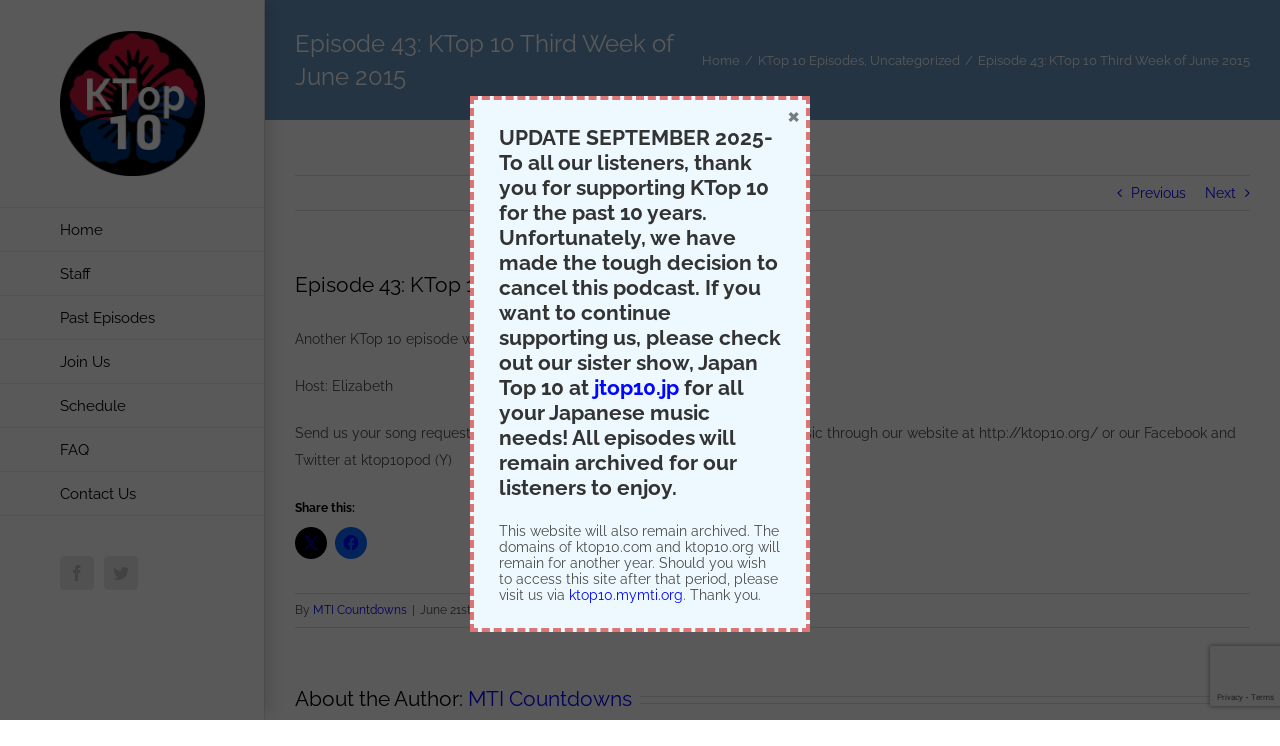

--- FILE ---
content_type: text/html; charset=utf-8
request_url: https://www.google.com/recaptcha/api2/anchor?ar=1&k=6LeFNIAUAAAAABFJmi9aMnZqPkkPWZVpUkm0o5ut&co=aHR0cHM6Ly9rdG9wMTAubXltdGkub3JnOjQ0Mw..&hl=en&v=naPR4A6FAh-yZLuCX253WaZq&size=invisible&anchor-ms=20000&execute-ms=15000&cb=mqa94cdm8x7z
body_size: 45280
content:
<!DOCTYPE HTML><html dir="ltr" lang="en"><head><meta http-equiv="Content-Type" content="text/html; charset=UTF-8">
<meta http-equiv="X-UA-Compatible" content="IE=edge">
<title>reCAPTCHA</title>
<style type="text/css">
/* cyrillic-ext */
@font-face {
  font-family: 'Roboto';
  font-style: normal;
  font-weight: 400;
  src: url(//fonts.gstatic.com/s/roboto/v18/KFOmCnqEu92Fr1Mu72xKKTU1Kvnz.woff2) format('woff2');
  unicode-range: U+0460-052F, U+1C80-1C8A, U+20B4, U+2DE0-2DFF, U+A640-A69F, U+FE2E-FE2F;
}
/* cyrillic */
@font-face {
  font-family: 'Roboto';
  font-style: normal;
  font-weight: 400;
  src: url(//fonts.gstatic.com/s/roboto/v18/KFOmCnqEu92Fr1Mu5mxKKTU1Kvnz.woff2) format('woff2');
  unicode-range: U+0301, U+0400-045F, U+0490-0491, U+04B0-04B1, U+2116;
}
/* greek-ext */
@font-face {
  font-family: 'Roboto';
  font-style: normal;
  font-weight: 400;
  src: url(//fonts.gstatic.com/s/roboto/v18/KFOmCnqEu92Fr1Mu7mxKKTU1Kvnz.woff2) format('woff2');
  unicode-range: U+1F00-1FFF;
}
/* greek */
@font-face {
  font-family: 'Roboto';
  font-style: normal;
  font-weight: 400;
  src: url(//fonts.gstatic.com/s/roboto/v18/KFOmCnqEu92Fr1Mu4WxKKTU1Kvnz.woff2) format('woff2');
  unicode-range: U+0370-0377, U+037A-037F, U+0384-038A, U+038C, U+038E-03A1, U+03A3-03FF;
}
/* vietnamese */
@font-face {
  font-family: 'Roboto';
  font-style: normal;
  font-weight: 400;
  src: url(//fonts.gstatic.com/s/roboto/v18/KFOmCnqEu92Fr1Mu7WxKKTU1Kvnz.woff2) format('woff2');
  unicode-range: U+0102-0103, U+0110-0111, U+0128-0129, U+0168-0169, U+01A0-01A1, U+01AF-01B0, U+0300-0301, U+0303-0304, U+0308-0309, U+0323, U+0329, U+1EA0-1EF9, U+20AB;
}
/* latin-ext */
@font-face {
  font-family: 'Roboto';
  font-style: normal;
  font-weight: 400;
  src: url(//fonts.gstatic.com/s/roboto/v18/KFOmCnqEu92Fr1Mu7GxKKTU1Kvnz.woff2) format('woff2');
  unicode-range: U+0100-02BA, U+02BD-02C5, U+02C7-02CC, U+02CE-02D7, U+02DD-02FF, U+0304, U+0308, U+0329, U+1D00-1DBF, U+1E00-1E9F, U+1EF2-1EFF, U+2020, U+20A0-20AB, U+20AD-20C0, U+2113, U+2C60-2C7F, U+A720-A7FF;
}
/* latin */
@font-face {
  font-family: 'Roboto';
  font-style: normal;
  font-weight: 400;
  src: url(//fonts.gstatic.com/s/roboto/v18/KFOmCnqEu92Fr1Mu4mxKKTU1Kg.woff2) format('woff2');
  unicode-range: U+0000-00FF, U+0131, U+0152-0153, U+02BB-02BC, U+02C6, U+02DA, U+02DC, U+0304, U+0308, U+0329, U+2000-206F, U+20AC, U+2122, U+2191, U+2193, U+2212, U+2215, U+FEFF, U+FFFD;
}
/* cyrillic-ext */
@font-face {
  font-family: 'Roboto';
  font-style: normal;
  font-weight: 500;
  src: url(//fonts.gstatic.com/s/roboto/v18/KFOlCnqEu92Fr1MmEU9fCRc4AMP6lbBP.woff2) format('woff2');
  unicode-range: U+0460-052F, U+1C80-1C8A, U+20B4, U+2DE0-2DFF, U+A640-A69F, U+FE2E-FE2F;
}
/* cyrillic */
@font-face {
  font-family: 'Roboto';
  font-style: normal;
  font-weight: 500;
  src: url(//fonts.gstatic.com/s/roboto/v18/KFOlCnqEu92Fr1MmEU9fABc4AMP6lbBP.woff2) format('woff2');
  unicode-range: U+0301, U+0400-045F, U+0490-0491, U+04B0-04B1, U+2116;
}
/* greek-ext */
@font-face {
  font-family: 'Roboto';
  font-style: normal;
  font-weight: 500;
  src: url(//fonts.gstatic.com/s/roboto/v18/KFOlCnqEu92Fr1MmEU9fCBc4AMP6lbBP.woff2) format('woff2');
  unicode-range: U+1F00-1FFF;
}
/* greek */
@font-face {
  font-family: 'Roboto';
  font-style: normal;
  font-weight: 500;
  src: url(//fonts.gstatic.com/s/roboto/v18/KFOlCnqEu92Fr1MmEU9fBxc4AMP6lbBP.woff2) format('woff2');
  unicode-range: U+0370-0377, U+037A-037F, U+0384-038A, U+038C, U+038E-03A1, U+03A3-03FF;
}
/* vietnamese */
@font-face {
  font-family: 'Roboto';
  font-style: normal;
  font-weight: 500;
  src: url(//fonts.gstatic.com/s/roboto/v18/KFOlCnqEu92Fr1MmEU9fCxc4AMP6lbBP.woff2) format('woff2');
  unicode-range: U+0102-0103, U+0110-0111, U+0128-0129, U+0168-0169, U+01A0-01A1, U+01AF-01B0, U+0300-0301, U+0303-0304, U+0308-0309, U+0323, U+0329, U+1EA0-1EF9, U+20AB;
}
/* latin-ext */
@font-face {
  font-family: 'Roboto';
  font-style: normal;
  font-weight: 500;
  src: url(//fonts.gstatic.com/s/roboto/v18/KFOlCnqEu92Fr1MmEU9fChc4AMP6lbBP.woff2) format('woff2');
  unicode-range: U+0100-02BA, U+02BD-02C5, U+02C7-02CC, U+02CE-02D7, U+02DD-02FF, U+0304, U+0308, U+0329, U+1D00-1DBF, U+1E00-1E9F, U+1EF2-1EFF, U+2020, U+20A0-20AB, U+20AD-20C0, U+2113, U+2C60-2C7F, U+A720-A7FF;
}
/* latin */
@font-face {
  font-family: 'Roboto';
  font-style: normal;
  font-weight: 500;
  src: url(//fonts.gstatic.com/s/roboto/v18/KFOlCnqEu92Fr1MmEU9fBBc4AMP6lQ.woff2) format('woff2');
  unicode-range: U+0000-00FF, U+0131, U+0152-0153, U+02BB-02BC, U+02C6, U+02DA, U+02DC, U+0304, U+0308, U+0329, U+2000-206F, U+20AC, U+2122, U+2191, U+2193, U+2212, U+2215, U+FEFF, U+FFFD;
}
/* cyrillic-ext */
@font-face {
  font-family: 'Roboto';
  font-style: normal;
  font-weight: 900;
  src: url(//fonts.gstatic.com/s/roboto/v18/KFOlCnqEu92Fr1MmYUtfCRc4AMP6lbBP.woff2) format('woff2');
  unicode-range: U+0460-052F, U+1C80-1C8A, U+20B4, U+2DE0-2DFF, U+A640-A69F, U+FE2E-FE2F;
}
/* cyrillic */
@font-face {
  font-family: 'Roboto';
  font-style: normal;
  font-weight: 900;
  src: url(//fonts.gstatic.com/s/roboto/v18/KFOlCnqEu92Fr1MmYUtfABc4AMP6lbBP.woff2) format('woff2');
  unicode-range: U+0301, U+0400-045F, U+0490-0491, U+04B0-04B1, U+2116;
}
/* greek-ext */
@font-face {
  font-family: 'Roboto';
  font-style: normal;
  font-weight: 900;
  src: url(//fonts.gstatic.com/s/roboto/v18/KFOlCnqEu92Fr1MmYUtfCBc4AMP6lbBP.woff2) format('woff2');
  unicode-range: U+1F00-1FFF;
}
/* greek */
@font-face {
  font-family: 'Roboto';
  font-style: normal;
  font-weight: 900;
  src: url(//fonts.gstatic.com/s/roboto/v18/KFOlCnqEu92Fr1MmYUtfBxc4AMP6lbBP.woff2) format('woff2');
  unicode-range: U+0370-0377, U+037A-037F, U+0384-038A, U+038C, U+038E-03A1, U+03A3-03FF;
}
/* vietnamese */
@font-face {
  font-family: 'Roboto';
  font-style: normal;
  font-weight: 900;
  src: url(//fonts.gstatic.com/s/roboto/v18/KFOlCnqEu92Fr1MmYUtfCxc4AMP6lbBP.woff2) format('woff2');
  unicode-range: U+0102-0103, U+0110-0111, U+0128-0129, U+0168-0169, U+01A0-01A1, U+01AF-01B0, U+0300-0301, U+0303-0304, U+0308-0309, U+0323, U+0329, U+1EA0-1EF9, U+20AB;
}
/* latin-ext */
@font-face {
  font-family: 'Roboto';
  font-style: normal;
  font-weight: 900;
  src: url(//fonts.gstatic.com/s/roboto/v18/KFOlCnqEu92Fr1MmYUtfChc4AMP6lbBP.woff2) format('woff2');
  unicode-range: U+0100-02BA, U+02BD-02C5, U+02C7-02CC, U+02CE-02D7, U+02DD-02FF, U+0304, U+0308, U+0329, U+1D00-1DBF, U+1E00-1E9F, U+1EF2-1EFF, U+2020, U+20A0-20AB, U+20AD-20C0, U+2113, U+2C60-2C7F, U+A720-A7FF;
}
/* latin */
@font-face {
  font-family: 'Roboto';
  font-style: normal;
  font-weight: 900;
  src: url(//fonts.gstatic.com/s/roboto/v18/KFOlCnqEu92Fr1MmYUtfBBc4AMP6lQ.woff2) format('woff2');
  unicode-range: U+0000-00FF, U+0131, U+0152-0153, U+02BB-02BC, U+02C6, U+02DA, U+02DC, U+0304, U+0308, U+0329, U+2000-206F, U+20AC, U+2122, U+2191, U+2193, U+2212, U+2215, U+FEFF, U+FFFD;
}

</style>
<link rel="stylesheet" type="text/css" href="https://www.gstatic.com/recaptcha/releases/naPR4A6FAh-yZLuCX253WaZq/styles__ltr.css">
<script nonce="7_OfZHdBKao8F_wq4Y7BTA" type="text/javascript">window['__recaptcha_api'] = 'https://www.google.com/recaptcha/api2/';</script>
<script type="text/javascript" src="https://www.gstatic.com/recaptcha/releases/naPR4A6FAh-yZLuCX253WaZq/recaptcha__en.js" nonce="7_OfZHdBKao8F_wq4Y7BTA">
      
    </script></head>
<body><div id="rc-anchor-alert" class="rc-anchor-alert"></div>
<input type="hidden" id="recaptcha-token" value="[base64]">
<script type="text/javascript" nonce="7_OfZHdBKao8F_wq4Y7BTA">
      recaptcha.anchor.Main.init("[\x22ainput\x22,[\x22bgdata\x22,\x22\x22,\[base64]/cFtiKytdPWs6KGs8MjA0OD9wW2IrK109az4+NnwxOTI6KChrJjY0NTEyKT09NTUyOTYmJnIrMTxXLmxlbmd0aCYmKFcuY2hhckNvZGVBdChyKzEpJjY0NTEyKT09NTYzMjA/[base64]/[base64]/[base64]/[base64]/[base64]/[base64]/[base64]/[base64]/[base64]/[base64]/[base64]/[base64]/[base64]/[base64]\x22,\[base64]\\u003d\x22,\x22YsOUwogzQHzCnsOrwoTCmX/DpsOEw7bCkcKCRWRMayjCnyTClsKLHTjDhg3DoxbDuMOpw55Cwoh9w53CjMK6wrrCqsK9clnDpsKQw51kEhw5wrQmJMO1CMKhOMKIwqx6wq/Dl8Onw7xNW8KEwrfDqS0awpXDk8Ocf8KkwrQ7ScOVd8KcOsOOccOfw4vDpk7DpsKoJMKHVybCnh/DlnU7wpl2w7DDoGzCqErCm8KPXcOAfwvDq8OCHcKKXMOxNRzCkMOVwqjDoldzKcOhHsKuw4DDgDPDtsOvwo3CgMKiRsK/w4TCgMOGw7HDvCciAMKlVMOMHggweMO8TCzDgyLDhcK5RsKJSsKVworCkMKvKgDCisKxwoHCvyFKw5fCiVA/dMOeXy58woPDrgXDm8KGw6XCqsOfw7g4JsOIwofCvcKmJMOcwr82wrzDrMKKwo7Cu8K5DhU3woRwfEvDmkDCvlPCpiDDukvDj8OATgMhw6bCon7DokIlUx3Cj8OoHsOZwr/CvsKILsOJw73DhcObw4hDS2cmRHYYVQ8Dw7PDjcOUwrjDsnQiaQ4HwoDCkA50XcOGbVpsS8O6OV0PfDDCicODwqwRPU3DgnbDlUPCksOOVcOUw6MLdMO4w5LDpm/[base64]/VWHCqMKGwqXCqwTCiAQ/wrgLf19twpzCuwFcw61Uw7PClMKhw7fDv8OzO1Y2wr9/wqBQJsKxeEHCvhnClgtMw5vCosKMIsKofHpowpdVwq3ChRUJZjg4OSRvworCn8KAA8O+wrDCncKkPhspFyFZGEXDuxPDjMOwZ2nChMOAFsK2RcOZw70aw7QcwrbCvklvMsOZwqEQbMOAw5DClsO4DsOhfQbCsMKsCTLChsOsFsOEw5bDgn3CusOVw5DDtkTCgwDCnW/Dtzklwo4Uw5YLdcOhwrYUchBxwqvDmDLDo8OuT8KuEFPDm8K/w7nCml0dwqkNa8Otw70Uw7ZFIMKIWsOmwptxMHMKBsOPw4dLc8KMw4TCqsOlDMKjFcOzwp3CqGAIFRIGw45LTFbDkSbDomNywpLDoUxtUsODw5DDtMO3woJ3w6rCl1FQNMK1T8KTwoZgw6zDssOXworCo8K2w4PCtcKvYlfClBx2a8KJBV5ef8OONMK/wqbDmsOjXQnCqH7DpwLChh1BwotXw58/GcOWwrjDomAXMH50w50mMzFfwp7CjRkww5sPw6BawodcAsOGSlwQwpPDgm/CuMO+w6/Cg8OKwotiDw7CqmsXw5fCl8ONwoEhwrwIwqPDvWXDq0XCtcO5aMKJwqg/SzRUJMOCS8KcUhBfZCJWXMO0OMOKfsO2w6t+JgtMwrfCq8K0c8KINMOswrzCm8KRw6HDi2rDv3glRMKkYMKdFcOXM8OzO8Kow6Q+wpl5wrLDrcOpaQVXIMKRw6LCiEbDk0VTEsKZJxUdI1zDh0Q3P0nDhTzDqcO4wovCv2pUwr3Ck10haXlDecOxwq8dw4l/w41/YU3DvgQ6wqV2UXXCkCDDljPDgcOJw6HCsD9FEMOiwqDDpMO3IlxMDwVAwqMES8OGwp7CjwB0wqJqQgsMw6Nvw57CtQk0VAFgwodrWsOKKMK+wo/DuMKRw5xUw4DCkCzDqsOlwqNHF8KHwp5Cw5FAFHl/[base64]/DtWl2wo/DpcKHai0bXMK6G1/DtQrCgcKLC8ObclbCt1zCrsK/A8K4wqFrw5nCuMKmLBPCt8OSej0zwq9RHWXDs07Chy3DpE7DrExvw497w7QPw4dww7c/w7HDpcKyZ8K/V8KuwqnDnsO9wq4qfMKXG13CkcOfw7HCr8K0w5hOZDDDnWjCvMOmaRMZwpvCm8K4PwbDj3DDtWoWw5HCn8O/O0tsbRwrw50MwrvCmTAswqcEcsOqw5Izw6wQw4fCrB9Pw6V7woDDilEULcKfP8OTO0DDjCZzV8Ovw6hDwoXDmS9vwqAJwqEudMOqw79gwpXCoMOYwrspUhbCqFnCtMKvM0vCscONLVLCkMKZwrUDezIOPQVtw7c5TcKxM2l0EXI0GsOdB8Kkw4EnQx/DhlI8w4cLwoJ/w4LCqFfCk8OPc3kSKMKUG39TE3XDkH5FEMK/w4cESMK0QGnChx08BjfDocODw5XDuMKqw4jDu3jDtsK7InvCt8O6w5TDh8KWw5dvH3kxw4p/[base64]/CvcKMwpnDpxcHwrHCjMKnwoxPw4JVw7DDvkBFO23Cv8OwbMOzw4d2w5nDry3Comgfw6Row7zCgxXDuQBvIsONG3/Dq8KRWzPDuUISAcKawrXDocK2XsO4fmg9w7tfG8O5w4vCh8KQwqXDnsOrYkMYwrzDnXRAC8OCwpfDhggcFwfDqsK6wqw3w7XDpXRkX8K3wpbDt2DDpxATwqTDtsOtwo7Cs8O4wrg8dcOTUGY4a8OAY0xBEh1dwpbCthZzwrYUw5hzw4bCmDZzwqHDvWwQwpkswrJnR3/DhsO0wrUzw5lMZUJlw4Rrwq3Cm8K2OQRoNW3DgQPChsKBwqfDrDwMw4dGwoPDrC3DhsOOw5HCn1t1w5diwp0gc8K7wrLDrRvDtk1uZ3M/wqHCixLDpwPCpyN2wrXClwbCv2syw60rw4vDhkPCjsKGKsOQw4jCl8OiwrEaUAwtwqxQF8KpwpPDv2nCqMOVw6oWwr7CsMK2w6bCjxxswoXDpiNrPcO6cyQnwrjDr8OBw4XDiXN7fMO6A8O9w4FYXMOhAWt8wqcJS8OiwoN9w7Icw4nCqGR7w53Cj8K/w7TCvcOLdUkmVcO/[base64]/CQ8+CmvDnnAFwqRVIcKaKMOFwogVwq4Mw4nCjcONX8KTw7t1wojClcKBwrURw5/DkUvDmcOLF3FTwqrDuk1udcOgQcOfw5/Cj8Ohw53Cq3DCpMKsAmgkw4PCo07DoH7CrkXCq8KiwpgJw5DCmsOxwrpEZTJoJcO8QE8awo/Crip4axxfTcOrXsKtwqDDvyI1w4HDtRE4w5LDkMOUwot3woHCmkjCpVzCmMKoUcKKBcONw5YgwqBTwo3ChsO9QRpPKiXCtcKKwoNFw73Csl8Rw6d2bcK9wpTDi8OVLsOgw7nCkMKSw4EVw75MFml4wqcjKy/CiXLDk8KgJU/[base64]/[base64]/CnELCrMO2SQcQwrhwBlQOw65Wb2jDtizCoTkCwol7w7UvwopZw4Q/wo7DuwpQXcOYw4LDlA1FwoXCgzLDk8K5L8KiwoXCkcOOwqPDvcKYw7bDqBfDiV1Bw4zCsXVaK8ODw5Agwo3CgwjCgcKrXcK+wqTDgsO/BMKJwqVqCxrDusOBVSNPPHVDMUs0HHjDkMOddXUJw4Vjwp0Xejs7wpjDsMOlFFF6TsKUAVpvUAMmd8OqWcOsKMKDWcOnw6QIwpdqwpsLw7g7wrZ0PzAZXyRjwrQtIUDDkMKtwrZRw5rCnC3Dsx/Dp8Kbw63DmRrCusOYSsKkw603woHCkFI+LDdiCMOnCV0LAMOrW8Kjdz/[base64]/DrsKBwqLDh3keQQHDqx0sfSrCv8K7w4AfZsK3bXsSwoBpcVN+w4LDj8Oxw6HCqyYzwoxvABAWwp1Yw5rChz1wwppHIcKAwonCkcOkw5sUw5BkBcODwo3DmcKvPMO/woXDu3jDhw/Dn8ObwpDDhhwKGiZ5wqrDtgvDrsKiDQzCsgR7w6LCuyzCsjQww6h7wpnDkMOQwplvw53CtjDDlMODwo8EBAcJwr9yNsK9w7LDm03DoUvCihbCicOuw6EnworDn8K/w63CijFyR8OAwrrDlcKNwrQwLErDiMOvwrkxfcKPw6TCoMONw63DrsK0w5LDvhfDicKlw5B+w7ZLwoQcAcO1DsKVwoNqdMKCwozCo8Ozw6wJbxU1XC7Ds03Dvm3DgFLCtncyUcKGQMOPOcKCSTJXw7M8BjzCkwXDjcOUOMK5w6XDs1ZMwqESf8O/OMOFwoBVWcOeasKpRmoYw5FZfwNNUsOMw7nDmhXCqjpqw7rDgMOFSsOEw4XDgBbCp8K1c8KmFDxMM8KLVkldwp8wwp4Lw4Zzwq4Vw4dKeMOQwrs8w5DDvcOIwrkqwo/DhW9CVcKScMOSPsKXwpnDvXEsEsK+L8KvBSzDjVnCqn/[base64]/DiMOIwpR9w44OdQXDtAHCuFvChTbDscOZw5NKEcK0wotnZ8KMLcOMB8OewoHDosK/w4NXwppIw4DCmW0xw4QnwqjDjipnJsOje8O/w6bDncOYeiU4wrLDny5MYjF3PS7Cr8KDVcKqQTE+XMOLbcKAwqjDu8KBw7XDhMKtRDrChsOGfcOPw6fDuMOCJ0bDuWANw4vCjMKrSTbCucOMwr7Dmn/Cs8O6bcOQfcORbsKGw6PCjMOlYMOowpp6w5xoPMOuw4Jpw6YWfXRWwr9zw6nCisOUwrtfwoXCtMKLwotEw5nDq1nDrcOOw5bDg2EIbMKsw4DDhRpow5JhasOZw7gCIMKINCkzw5Y1ZcOrPkwEw5w9w79swqF1MDobMEXDvcOfejjCix8Ow6nDksOXw43DlF/[base64]/woNOf8Kbwq5UFDpFw5/[base64]/CucONwpVcHn5ab0bCkhTDpxXDlsOkw4QvQcKvwp3DlHg1JXPDh0PDhsOEwqHDuSgAw7TCmMOHY8OdLUMWw4vCjmMYwohHZsO7wqnCrF7CjMKWwpZhH8Obw47Clg/DgADDhMOaA3p+wpE5N29KZMKgwqsMNz7CgsOQwqp8w4/[base64]/[base64]/[base64]/DjsKUUsKSwqTDgcOCwqRZwpp7w7HCmMKZwrtywr96w7bCucO/JsO6RcKrTVkxOsOhw6fCm8O7GMKQw7vCp3LDpcOOTCrCnsOUDydzw6R7IcO/YsOxfsKINMKXwozDjwx7wqVpw4obwokXw6XCgcORwp7Dil7Ci33Cm0pBe8OjYsOHwrlOw5/DiTrCpMOkVcOLw4UMcD8Lw4oyw617b8Ktwp8DOQQvw5rCnl4UfcODTXrCqhtwwoBnXwHDusO7f8Ogw4DCm2Qxw5bCuMKSdgfDjFJIw7clEsKDBsKAXAVtCcKPw4LDscO0HR01PhZiw5XCojHDqFnDucOHNmk/AsKkJ8OawqhGFMOGw6XCmzrDtgrDlTvDmF0Dw4YuUQBqw4jDt8KgTwfDocOtw6PCiW5vwrV8w4rDgwTCqMKOEcKGwrfDncKZw5bCqHXDgsOJwoluGmDDoMKmwoLDmhRzw5BXCzbDqARURcOgw43Dtl1ww7haIVfCvcKBY3hyS3oCw4/CmMOqQUzDhR5iwpUOw4LCk8Odb8KnAsK5w51/w4VJKcK5wrjCr8KGEw/[base64]/CrFPDoioBwp1iwqoyPwjCu8Kkw4/Cp8OPSMORQx/[base64]/wp1qWWvCpMKewprDiDB3eMOSw5vDmMK2Rk3Dr8KSwrY/CTJjw58VwrLDn8O2KsKVwo/[base64]/CicKJw6odYEk3PsOOfgzCjiTDh0Mfw4jCkMOMw5rDmlvDoCZ8eytzfMOSwq4/JcKcw7txwrIOasKrwpTClcOUw7oJwpLCrCoSVQ3Ct8O7wp96ecKtwqfChsKNw4LDhScpwo08XCgkRCsDw45owo9Iw5RbM8KdEMOjw6rDqEZbBMOSw6TDisOlFnhWw4nDvXDCsUPDiR/CqMKacAtGPcOTS8OjwppCw73CiXDCmcOtw6/[base64]/CrcKsHcKwWx3DvcOJAl3DuEh5b8KswpjCmsOKZMKObcKswp/CgETDgRvDqx3DuBPCncOFNC8Ow41cw6TDmcKhOV/[base64]/bCZwLMKPwqEpQcOFw7LDk0HDjsOEw6hQecOMVH/Cn8KRAngQHhh9wrVpw4ZwMnvCvsOuYkDCqcKLBGt7wopLUsKTw6/Cqn3Dml7Cmw/DhcKgwqvCm8O5dsKiRk/DoVZ3wphvRMORwr5tw6wLVcOJWDPCrsKhbsK/w67DgcK7XFkeJMKUwoLDu0ciwqTCskfCisOSPcODMxLDiDXDlybCiMOALHnDtCwRwopbL2FMdMKew5s5C8Kswq7DozHDlFDCrsKgwqHDlm1Rw5PDiipCHcOpwprDkzXCoQN/w4DCswIPwr3Dj8KcP8OLS8K2w5/[base64]/w6JMSMOAA8Ogw7LDp8OFVG5bwqjCm03DtcO3GcOFwrLCjS/CtzZVZ8OSECENOsO3w6BFw5REwonCr8OOMSZ1w4LCiDbDusKTTjpww53CjCHDicOzwp7Dt1HCiwtgLlPCnncqIsKuw7zDkCnDocK5LSLDpTV1CXIGSMKMSEPCqsObwpE1wqMqw7wPWMO7w6PCtMOLworDrB/[base64]/DmgYlfhfCrW4Bw4nDqMK3Qh3DvyQ9w5zCj8Kjw5TCp8K4XlBlVC5HLMKvwrxVOcOZA05+w6Vhw6rCuijDgsO6w6cEWUR3wpxgw4paw4fDsTrCicKnw6gCwr8Aw4TDt1EDMVDChXvCoGJWZFYkW8KVwqxDVMOWwqTCvcKMFMO0wofCgMO0GTt+MA/CmsOYw4ESTxjDklguLH9aEMOwUSnDksKDwqlCRjoYdDXDvMKLNsKqJMOcwrbDv8O2LnDDu1/DjB0Zw6zDi8O/fmTCvXcdZ2TCgwUuw7UXMMOnGWTDlBzDuMKbCmQ2M1jCvy41w71EUmYowpB7wrMJbEnDqMOGwrLCiyopZcKPG8KgSMOqCxodDsKLEsKjwrpmw6LCtjsOFC3DljYeFMKPZV9DPCkcRTY2CQTDpFHDpjbDvDwrwoBaw7BZTcKFJHQJd8KTw5TCuMKLwo/CinB3w5I5fMKxdcOsX0jDgHB4w7MBNWTDnj7CscOMwrjCmA1/[base64]/CjQvDvMKHw6LDrAcJFMK7w7TDgMO3GMOhwqNEw7DCqsOIwq3ClsOCwo7CrcObFgd4T2MmwqwyLMOuc8KbWwoBVjtcwoHDucOuwoVVwojDmgk7wpVBwqvCkQfCqDU/wqrDqTLDncKAQi4CZkHCgsOudMOfwqFmU8K4wp/DohXCi8OzKcO7MgfDuhcowp3CmyHCszI/TMKXwq/[base64]/YVfDnMOzMiVWwojDr2bDlMOSwoEHd2zCmsOqMUvCicOXIHUvdcK/UMOsw45FGEvDjMOgwq3DsArCscKoU8KOQsO8I8OQWnQ4V8Kjw7LDkQ8owoczJVfDtCfDtjDCusOHIgoZw7PDicOpwpjCm8OMwpsQwrMzw4whw7towoYbwovDscObw7RowrZEd2fCv8KuwqQFwodnwqYaFcOkSMK3w7rDhcKSw7USHwrDn8Kvw4TCj0HDucK/[base64]/[base64]/[base64]/LcO5w6vCncKDWEjDiMKNw4/DjgQCwq52w6XCucKcEcK3KcOSCFVGwrs0CMOvACpEwrnDuz7CqVBdwro9KhTCicOBHmRgHkLCh8OvwoMDH8K4w4vCisO3w5LDiQEnYWLCjsKAwrDDh0IDwqDDrsKtwrAxwqTDvsKdwofCqsKubQsswqDCvnLDtlwSwr/Cm8KVwqZhN8Odw6MIIMKMwoNGMcKjwpDCp8KrUMOYIsKsw6/[base64]/wq3Cuzx6w7VKB8Ktw5XDoV9hZX/[base64]/CgsKlwrd+wrlEwqTCs8K6w5vDhXZ6aj5xw5dAFGoMcgbDjcKLwp98YWhOX2kvwqDCrlbDo1jDpQ3Cqg/[base64]/CoMKBw5hLwqLCpwDCinvCkMKbwowRXkguI1/CjsOKwprDjlzCiMK/ZMKFPiUkZsKVwp8aMMOTwp1CbMKuwp5PecO0GMOWw6QtDcKZHcOqwpfCi1JEw5cac3zDpgnCv8OHwqrDpEQuLhTDm8OOwq4tw43ClMO9w5DDh2DCskQRPRp/GcO9woxNSsO5w4TCoMKAbMKBKcKGwqN+wprClF/[base64]/w7Aab8KbKsKgwpvDvgzClAcsw7FWEXnDg8KhwoN5XF5dIsKNwpY2ecO4TlZAw58dwoBPNAHCgcOTw6/CisO/cyx4w7zDgsKmwovCvC7DjjDCvGrCr8OxwpNCw4g9wrLDpBLCryImwpwpdHLDusKeFSXDlMK1GBzCt8OzcMKQDRLDq8Oyw4LCgFUyFMO7w5XCkhI0w5oHwqTDvycDw6gKUi1We8OKwpN9w7pnwqsfBwRiw7E/w4dadDtvJsOqw4fDslhsw79aSTYaQ2XDgsKSwrBfS8OddMO+DcKHeMKnwq/ClGklw7nCuMOIPMOCw58QAcOXYkd3Bm9gwpxGwoRHEsOjIWHDjyJVd8K4wo/Dl8OQw7khIVnChsOTZxFUOcKqw6fCqcKPw5/CncOAwovCr8KCw6LCg14wZ8KvwrxofSYJw7HDqxvDrcOFw4zDgcOrVcOMwpvCssK9w5zCnAF+wqAuf8OIwooiwqxbw7rDscO+EFDCiFfCnQpZwpsRNMOAwpXDucK4WcOOw7vCq8K0wqplES3DqsKcwpvCrcObeEbCogMuwq3DrHd/w57ClE/CkGF1RkZVWMOYHGNEXRHDq3jCrcKlwqjDkMO0VlbCq2zDowp4SnfCv8Oaw58Gw7NhwoAqwot4SUXDllrCgcKDX8O1LMOuNz4qwonCk2wIw43CrGfCjMOCa8K9fS/CtsOzwojDjMK0w7QHw6DCpsOswoXDqy5lw7Ira3jCnMOKw5PDtcKDKCw4O3wHwpl+PcORwrN0CcOrwpjDl8OgwoTDtsKlw7djw5DDnsKnw4dWwrZdw5LCtA4XcsKAbVI3w7zDo8OLwoBTw69zw4HDiW4mQsKlC8O8M10ZFDVadGhvAg3DsinCuS/DvMKvwpc2w4bDs8OJX3QVXiVAwqROIsO7wqXDk8O6wrx/UMKEw6tzIMOtw5siaMKnYUjClMKOLmHCksO0aVp/KsOtw4JGTBlBH3TCvcOQYHdXJCDCrmIQw7PCuxAFwrXChkHDmBh8wpjDkMO3KTPCocOGUMKaw6BSb8OKwqlYw6scwr/CisOew5cjaiXCgcOlVVIzwrHCnDF7E8O9GCvDkW8OOxPDvcKAagfDs8OBw5pawo7CocKedsOoeTzCg8ORKmtvHnEbQ8OoZX0Fw7x1BcOIw5LConpGE0rCnQbChBQkWcKAwqNNd2BHaVvCpcKbw7AMCMKKd8OmSwNMw69OwrfCsQjCjMKiw4zDl8OEw5PDpTY/wrrDqmg4w5nCssKaZMOSwo3DocKQRhHDtMK5F8OqM8Klw4lhIcK2aEXDqcK/CyDDosOlwqHDg8KEacKlw5PDkn/CmcOACMK9wpAFOA7DusOkN8OlwopbwoNkw6UsGcKDdXNqwrpWw64uPMKXw6zDq2YmUsOxTihowpXDgcKUwoE5w4Axw7kVwpbDl8K8C8OYMMO/w6pQwovCi17Cu8OlD0BZXsOlPcKSe31wW0nCrMOKAcKiw4kJG8KtwqNGwrFQwqRjT8OWwqTDvsOZw7YIMsKmScOeSw7DqcKNwozDmsKawpHChFBOH8KhwprCnG9zw6bCucOIAcOOw53CgMODZlBRw7DCoQQPw6LCoMK8YjM8QMO/cBLDksOywrPDjCt0L8OJJFjDpMKnWFoWYsKkP1l7w63CvEYAw5lyMkXDlcK2wrPDkMODw6fCp8OecsOXw4TCvcKTV8OJw6TDrcKbw6TDllsYGcOVwo7DpsOpw5wsDGcYb8OXw4vDnxt0w7J4w77Dqnh2wqLDgnnCocKlw6TDisKbwp/ClMKFJ8ONOsKaRcOCw6MPwpRuw7RRw4LClMObw6wheMKvWFjCvibClBzDl8KGwoXCgVLCpMOrUxVxPgHCgjTDgMOQNsKjTVPChcKwI1h1WcKAfWfDt8KSEsODwrZjQ0lAw6LDt8Khwq3Cog4Pwp7DtMK3JcKiA8OOAjzDtE9KRALDom/CqhnDuCEMwqxJAMONw5N0JcOJYcKYO8OkwpxsKyzDn8K0w6JUJsO9wqVDwrTCtCkuw5HDjRYbdCJGUl/Cl8KEw41xwoXDtMOXwrhRw5fDsUYLw6YUUMKFSsOyVcKFwpDCkcOaJxvCjxoIwpw0w7g3wpgfwplrNMOEwonCrTo2I8OUCX7DkcK3JmXDkWtoZULDli3DlVrDlsKywoVFwoQKbVTDimBLwq/CqsKrwrw2RMK7PgjDtGzCnMOmw50SL8OUw5hUBcO1w7fCu8KGw5vDksKLw5pcw6ogdMORwrMrw6DClih4QsOnw4zCsX1LwrvCj8KGKy9Cw4hCwpLCh8O1wosXKcKNwrQ8wqrCssOgDsKbRMKsw5AyXQPCm8O5woxuKx7CnDfCtyRNw4/Chntvw5DCt8KzJsKiNzwfwp3DnMKsJ0/DjMKjJn7DsWDDhgnDhR8FXcOXIMK/SsOtw4lnw5RLwrzDhMKTwqjCvjLDl8OOwrgSwonCnF7DhnF/Hj0ZNwTCt8KCwoQAJ8O/wqNWwrIpwpkFdMOnwrXCksOwdw97O8O+wqVzw4vDiQhOKMKvYm7CgMOkbcKqIsOAw4RxwpNVXMOFYMKxLcOAwpzDu8Orw4nCqMOSCw/DlMOwwqsow6rDn3duw6ZQwqXDmUIGw4jCizlyw53DvsOOFTQYRcOww4IwbFjDqn3DhsKhwpkXwpTCpH/DosKNw4AlUisuwpsvw4jChcK1XMKFw47DhMKtw6wnw5DCu8KHwqwMK8O+wpgxwpHDlFw3FloQw53DriUFw5rCgsOkJsOFwpMcL8O5fMO7wrEuwr3Dv8OkwprDiBvDrgrDozDDlBTCuMOHSWTDmsOow7xpT3/DiCvCg0zDgRHDpQZBwo7CqMKnOHRcwpQIw7nDpMOhwrInL8KNX8Oaw4Q1wqdWVsK9w73CusOvw4FPVsOGXjLCmArDl8Kwd3nCvhUYK8O7woAyw5TCq8KvEGnCp2cPIMKXNMKUUAMhwqEJQ8OKKcO3FMOcwqFQw7t3QsOaw6I/CDAuwpdFRsKEwoZow5Qww7vCkWU1JsKRwoARw788w6zCrMOrwq7CqcOrZ8OCDEY3w5NkPsKlwoTCpVfCvcK/wobCj8KBIjnCnADChMKgZMOFBVtEL0JHwo3DpMKTw65aw5BKw50Xw6NWAU0DAWcYwoDCgGVaLcO4wqDCoMOkWiXDq8KPCUgkwrtBD8KOw4HDlcOVw4psLGw8wo91XcKXAybDjMKHw5Mkw5DDicKzBsK0D8ORcsORA8KFw7bDlsOTwpvDry/CiMOIScO1wpghJXDDuzDDlcOBw7LCqcODw7zDln7Cs8Kpw7wLasOsPMKMDGBLwq1Gw7EzWVU0I8OUWQbDmTLClcOJS0jCoQ3DiGgqLsO2wqPCq8OCw5NQw4ACwol2T8OeDcKBRcKkwqcSVsKlw4c5AQ/CtMK9SsKpw7bChcO8NcORES/CvAdqw6VtVDfCnyI7e8K0wqHDr2XDpD96J8O9c07CqQfCgcOBasOnw7nDuFQwHsO0PsKowqIJwoHDoXfDqRAiw6zDp8KCDsOkBMKyw4Vkw4ZMTcOYGhgdw5EjFkDDh8K1wqJvEcOpwpjDpE5aJMOKwrDDvcOOwqTDh1I5DMKSD8K2woo9J1cGw50Hwp/CkMKpwqoQeCLCmCfDn8K3w4gkw7Biw7rCp3tXWMO7ah4ww7XDl2/[base64]/DpsKCXRXClFPCtHQiQVrDuzYTKMKdZsOTP2LCrmbCoMKnwqEkwrogHhbClsKew5MRIH/[base64]/Dk1cBc8KDJUxQw7PDg8K5wqPDm8Kzwp/ChcKMw6gzL8K3wr5swrDChsK4AlsXw6PCmcKEw7rCvcOmGsKww6MLJnxNw6oswpx6Dmgvw6IvDcKvwoYVLDvDmBw4ZWHCgcKhw6bDrcOow6RvCEPCsCXCtSTCnsO/CTLCuCLCgcKjw5hiwrHCicOXecKYwrcdOAl8wqrCj8KHZR5GIcOYIMOeJUvCj8OBwpFiMcO/GTAEw4XCo8OrR8Osw5/Cl3PDu2gsSAgKYXbDtsKAworCnhsee8O5EMORw7TDj8OWLsO1w4YOIcONwpQewqZXwqvCgMO4FsK1wpfDn8OsNcO/[base64]/DhMOeP0zDonDDvi92woJ9eBfCtlorw7nDqCsiwrbCucKkw5zDlw/[base64]/wpA8JhvDljPCrXfCh8OKPw5ow4bDusOCw43DnsKVwq3ClcOjLQLCgsK2woLDllIIw6bCgF3Ds8KxSMK/[base64]/wotlDsKDw5TCo8K7FjwEw6LCiifCgjtVwotlw77CiGgcSkQaw63CuMK8d8KxDCXDkE/DjMKdwrTDjkx9TMKWOnrDqC7Cl8OvwrY/RTHCtsOHNxQaIzPDmcOGwrJuw43DisO4w4/CvcOuwqvCnSzChGcWJWVWw5rChcKnEgLDpcO2wpZZw4PCmcO2w5XChsKxw77Ck8Ozw7bCvMKDRsKPZsK1wrHCkWBxw73CgzUcU8O/[base64]/CtMKswrzCoMOoSzPCiToFMMO/[base64]/CpsOHwrHCmB8nGcKYUcKAXhgGWGPCpXcgw6/DjcOfwoPCgcOYw6rDu8KswqcTwq/[base64]/FMORw40awoXCrMOXJA0GwoA8YsO/VMKMED7DllPDqsKtYcOyDcOuTsKAEiJ/w4QIwq0Zw45jZMOnwqbCv2DDmMOzw5/DjMK3w5LDjcOfw63DssOywqzDgAtXQShlfcK5wokpZnHCmA/DnjTDmcKxIsK5w4QubsOyP8K9csONM0VOdsOlNgkrKALClQ3DghBTNcOJw47DvsOQw7gwECjDvQI7wq3DqiLCmVAPwr/DlcKZHhDCm1HCssOeIGvDtl/[base64]/CsMO1Z2J9wrMqwodWwqTCuUwXSBQqJ8OXwrJbbHbCkMOCUcK5HsKxw59Aw7XCriLChVzCkibDkMKXf8KrBHpVQgtBZ8K9LsOjE8OfE2lbw63CtmnDq8O4bcKUw4fCp8Oww6k/UsKow57CnwjChsOSwpDClw1lw4tVw5PCocKzw5rCimfCkTU8wqjDp8Kmw50MwpfDlwsNwpjCs1VGfMONAsOnw69MwrNyw4zCkMO+AyF+w7NQw6/ChUfDghHDhWvDhngUw7pUVMKwZ3rDqj4UUWwqZMOXw4DCkC42w4fDuMOjwo/[base64]/V39OwojCvg8mE8KbPyg/HUpcM8OQwp7DvcKIZMKNwrrDjRnDpgHCoTM1w4rCsCbDiy/DqcOWeHkJwqjCoTTDriDCusKCVC4taMOqwq9RByXCj8OzwonCm8OJLcOvwoRpRQcwEHHCoh3DgcK4O8KbLHrCrjEKa8KPwr8yw6B2wqXCpcOwwpTCgMKGGMOhSE/[base64]/CqVLDiUjDuRXDt1TDkxnCiMO9wpQPw4pFw4LCgEVkwrtFwpHCrXnCqcKzw4vDhcOzQsOXwqFvKixrwrrCvcOzw7MSw7bCk8K/HwLDoC/DsWbClsOmZcOlw7Zlw6p4woVvwocnw6kRwrzDm8KGd8OmwrHCmsK/b8KacMKnPcK+A8OlworCr1gXw7wawo0kwqnDoFHDjWbCoyfDqHXCiSvCpCgYVh8EworCnEzDhcKDMmtBLSHDtMK6ZBzDqx/DlgrDpsOJwo7DrsOMNW3DsR1gwoMEw6ULwoJ6wqdVYcKtDmFUEU7CgsKKw7Nlw5QGEMOPwqZlwqfDsWnCt8O9bsKnw4nCs8KwNcKKwrTCpMO0fMO5bsOMw7jDtcOCwrsew7sPw4HDlkg6wrTCpSvDtsKjwpJSw4vDgsOmCXLCvsOJHQPDi1/DvMKIMA/[base64]/Ds0LDmD1VTcO+wpZZw5IvS8OMwoDDlsKaTi/CiDsrbSDDrMOCLMKfwpPDjljCp3sQP8KPw71lw6x6LC99w7zDg8KTRcOWf8OswrJRwofCujzDhMK/[base64]/Cn8Ovw7zCjcKXDMKodTZqFw/DmsO9w78Ywr9TS3sDw4nDsFjDvsK6w5/DqsOIwr/CgcKMwr0KXcKndj7CtETDtsOywqpEEcKMDU3ChinDqcKVw6zChMKZexvCtsKJGQ3Ci3MveMOzwrXCp8Khw5UPJ2V+RmnCqsKvw4g7QsO9P0/DjsKUdQbChcOkw7trDMKgQMOxdcKGfcKJwohew5PCvBgnw7gcw5/[base64]/CoQk9wrI5ZRfCm8OHwpjCoDLCoh/DqwFYw6nDlMK3woUnw6xGTkvCrcKJw5jDvcOZd8O/LsOawoJPw7lyUSDDiMKhwr3DlS4YUXPCt8O6dcKbw6VywqnCjBN3LMO/YcKVTGHDnW4kEEnDnH/[base64]/CmsKBw6pBH3/Ci2XDtMKaHsKqwqvCnHM8O8K+wpjDr8KqJU8kwp3CqMOpTcOTwpjDnCTDl3AMVsKnwpjDjcOufsK9wqZUw5kZCnXCscKIBhxhLyjCjEbCjMKww5rCncK/[base64]/CjMOTwr7DqHLDkSPCgGrDlmbCgRciasOiJgRHJ8KCw73DhAdiwrTCrw/Dq8KHdcKwLFnDtMKlw6LCunnCkxskw4rCsSgndmRIwoxHFMOJOMK4w4XCnH/Cs1fCtMKWUMOiFB5jYyUXwrDCp8KlwrHCuFscbTLDuSB6EsONfAV7UxnDklzDqCMCw7UDwokoRcK0wrhlwpYJwrJgKMOmUmoDRgPCvHTCjjc1CAYVABfDocK3wo4Vw43DiMOTwol/wqfCqcKMCyd2woTCnC3Cqih3csOQXsKWwpvChsKVwo3CvsO7D03DqMO/R13Dtj4YR1VqwqVXwoI8wq3Co8KIwq/Co8KtwpIeXBTDjUAvw43CrcK6URNxw4Ifw59tw7zCssKqw4rDrMOWTWVHwr4Twq1Yay7ChcK9w7Uzwpo7wrdJTEHDtsOvdXQgFArDr8KCGcOowrfDhsOQc8K/[base64]/Cvk3DpzZ4wrYue8OxQMKPwpDCmcKnw6fCkx/[base64]/GGTCpTDCoWjCqVLCmMOAdA3DmcOqHsKlw6EIScKICxDCusKoFzsldMK5JjJIw49xVcKwJHbDp8OawrvCsCVHYMOPdTE1wp8Vw5LCtsKFEsOiDsKIw5VCwpzCk8K+wqHDqiITBcOIw71Mwp7DqVwIw6bDlCfDq8KowoAjw4/[base64]/DnBMqHB8jByXDjxfDlDRLwoIkHWPDojbDv2R6EMOCw7fDgnbDhsOiHFZcwr86TWFrwr3DjcOrw6AhwoZdw71YwrvDhRUSbkPCj0spYMKQHsKmwoPDixXCphnCuQ8wVsKrwoN3KTzClsO5wrnChjDCn8O9w4fDjV9gAT/DgULDn8KuwrZFw4/CrCx0wrLDpEA0w4bDg3o7MsKAdsKIIMKDw45ow7fDpsOZFlPDoSzDvi7CuVPDtU/[base64]/[base64]/[base64]/Dh8Oow5M5bEIKw7PCmn3Ci8OPw44pQMKEH8Kzw6XDtCnCrsO7w50DwrIjMMKtw40OYcOKw6vCqcKAw5DChFTDqMOBwqFkw7cXwopzRMKew7VOwq/DiS98Ax3DpcKBw7N/UysDwoHDuBHCmsKnwoZ0w77DtxXDmQJhF3LDplbDmkAOb0jDrGjDjcKswrjCpMOWw6sOSMK5UsOfw7PCjhbCmQnDmSPDhBzCuSTCm8OVwqBTwrI0wrd4aHbDkcOZwr/CocO/w4fCiHPDgsOZw5NPPCIow4d6w6Azc17DkMKHwq93w68jPkvDs8KLT8Ogc3Itw7NON3LDg8KYwqfDvMKcYWnCrlrClsOuJ8OaEcK/w5HDncOOPRMRwrfCvsKfVsODJTXDuybDpcORw7gsJm3DnzTClcOyw57DvXwSdsKJw60Sw7onwrkJfRdVLU09w6PDrkFUNMKIwq4dwp5FwrTDvMKuwonCq38fwooMwrwfY1Rpwo0CwoYEwoTDghQNw5nCscO/w7dcLsOND8O8wqZJwpDCshvCtcOzw6TDv8O+wpEtXMK5w4MpfMKHw7XChcOOw4dbN8Kuw7VTwrjCtSzCh8KAwrBWA8K9en06wrzCgMK7IcOjYUFjc8Ovw5NmfMK/f8K7w7Y7LHg0T8O7EMK1wpp8GsORZsOvw6oNwovCgx/CrcOFwo/ChH7DvcKyUmHChsOhGcKEPMKkw43DiSdsd8KWwprDg8KyKMOiwrw4wofCmQ85wpwoasO4wqjCiMOwBsO/eHnCuUsTdhpCHyXCiTTCo8K3J3oSwr/DiFBwwr3DicKqw6jCuMOVIELCvjbDiw/[base64]/DjMOqw6R5w6I0XMOhwqPDhH/[base64]/[base64]/DiW5awonCn3FiXSHCpGnCuXjDo8KhQsKvwoIufHvDlDvDtFzCox/DgQYawqpQw71pwpvDlX3DsQfCusKnUVLCiSjDksKcLcKqAClsI37Dj38awpvCnsKZwrnCmMOaw6fCtiHCnlrCkWnDiyU\\u003d\x22],null,[\x22conf\x22,null,\x226LeFNIAUAAAAABFJmi9aMnZqPkkPWZVpUkm0o5ut\x22,0,null,null,null,0,[21,125,63,73,95,87,41,43,42,83,102,105,109,121],[7241176,594],0,null,null,null,null,0,null,0,null,700,1,null,0,\[base64]/tzcYADoGZWF6dTZkEg4Iiv2INxgAOgVNZklJNBoZCAMSFR0U8JfjNw7/vqUGGcSdCRmc4owCGQ\\u003d\\u003d\x22,0,1,null,null,1,null,0,1],\x22https://ktop10.mymti.org:443\x22,null,[3,1,1],null,null,null,1,3600,[\x22https://www.google.com/intl/en/policies/privacy/\x22,\x22https://www.google.com/intl/en/policies/terms/\x22],\x22hAp+i153IiQGgVvB6GMkc4TBiRYgDOGXVRMt+kQayL8\\u003d\x22,1,0,null,1,1762619638097,0,0,[35],null,[82,94],\x22RC-vPse2fEE6WUvPQ\x22,null,null,null,null,null,\x220dAFcWeA7S4yqWB0_DMIOwPZLfSikpm64UpBg8YdhHdmrkoDvMv6E5ighiIUj-iKMvtstkR2ysvx5yeAXlhWpWQFH-7tFmevzFxg\x22,1762702438428]");
    </script></body></html>